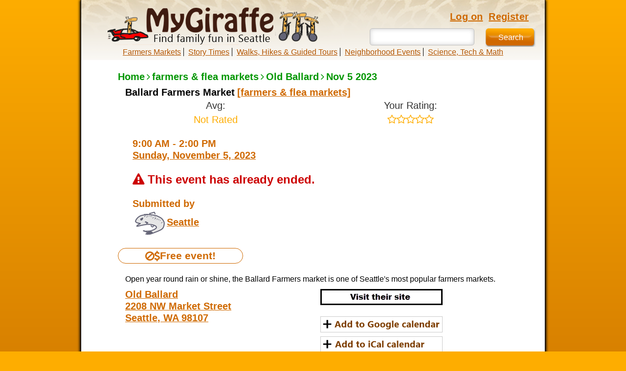

--- FILE ---
content_type: text/html; charset=utf-8
request_url: https://www.mygiraffe.com/Home/Detail/59402
body_size: 6793
content:
<!DOCTYPE html>
<html lang="en">
<head>
    <meta charset="utf-8" />
    <title>Ballard Farmers Market - Seattle - 9:00 AM Sunday 11/5/2023</title>
    <meta name="keywords" content="comma,separated,keywords,here,phrases work too,like this" />
    <meta name="viewport" content="width=device-width, initial-scale=1">
    <meta name="expires" content="never" />
    <meta name="language" content="english" />
    <meta name="distribution" content="Global" />
    <meta name="robots" content="INDEX,FOLLOW" />
    <meta name="revisit-after" content="10 days" />
    <meta name="author" content="MyGiraffe, Inc." />
    <meta name="publisher" content="MyGiraffe, Inc." />
    <meta name="copyright" content="Copyright © 2026 MyGiraffe, Inc. All Rights Reserved." />
    <meta name="og:image" content="/Images/logo-white.png" />
    <meta name="fb:admins" content="508703965" />
    <meta name="fb:app_id" content="194476530566412" />
    <meta name="dc:creator" content="MyGiraffe, Inc." />
    <meta name="dc:publisher" content="MyGiraffe, Inc." />
    <link href="/Images/favicon.ico" rel="shortcut icon" type="image/vnd.microsoft.icon" />
    <link href="/Images/favicon.ico" rel="icon" type="image/vnd.microsoft.icon" />
    <link href="/Images/apple-touch-icon.png" rel="apple-touch-icon" type="image/png" />
    <link href="/Content/themes/ui-lightness/jquery-ui.min.css" rel="stylesheet" type="text/css" />
    <link href="/Content/font-awesome.min.css" rel="stylesheet" type="text/css" />
    <link href="/Content/bootstrap.min.css" rel="stylesheet" type="text/css" />
    <link href="/Content/fonts/tektonpro/stylesheet.min.css" rel="stylesheet" type="text/css" />
    <link href="/Content/Site.min.css" rel="stylesheet" type="text/css" />
    <script src="/Scripts/modernizr-2.8.3.min.js"></script>
    
    <meta name="description" content="Open year round rain or shine, the Ballard Farmers market is one of Seattle&#39;s most popular farmers markets." />
    <meta name="og:site_name" content="Ballard Farmers Market" />
    <meta name="og:description" content="Open year round rain or shine, the Ballard Farmers market is one of Seattle&#39;s most popular farmers markets." />
    <meta name="og:latitude" content="47.668976" />
    <meta name="og:longitude" content="-122.385319" />
    <meta name="og:street-address" content="2208 NW Market Street" />
    <meta name="og:locality" content="Seattle" />
    <meta name="og:region" content="WA" />
    <meta name="og:postal-code" content="98107" />
    <meta name="og:country-name" content="USA" />

    <meta name="twitter:card" content="summary" />
    <meta name="twitter:site" content="@mygiraffeyay" />
    <meta name="twitter:title" content="Ballard Farmers Market" />
    <meta name="twitter:description" content="Find out more about this event on MyGiraffe." />
    <meta name="twitter:image" content="https://i.imgur.com/v5o2I5Q.jpg" />

        <link rel="canonical" href="https://www.mygiraffe.com/Home/Places/old-ballard" />


    
    <style>
        @media (max-width:767px) {
            body {
                padding-bottom: 60px;
            }

            #protip-banner {
                margin-left: -40px;
            }
        }
    </style>

</head>
<body>
    <nav class="navbar navbar-default navbar-fixed-top">
        <div class="container navbar-container">
            <div class="navbar-header">
                <button type="button" class="navbar-toggle" data-toggle="collapse" data-target=".navbar-collapse">
                    <span class="icon-bar"></span>
                    <span class="icon-bar"></span>
                    <span class="icon-bar"></span>
                </button>
                <button type="button" class="navbar-toggle calendar-toggle" data-toggle="collapse" data-target=".calendar-collapse">
                    <span class="fa fa-calendar calendar-icon"></span>
                </button>
                <div id="navbarlogo">
                    <div>
                        <a href="/" title="MyGiraffe">
                            <img src="/Images/logo-menu-header.png" alt="MyGiraffe Menu" id="menulogo" />
                        </a>
                    </div>
                </div>
            </div>
            <div class="navbar-collapse collapse">
                <ul class="nav navbar-nav">
                    <li><a href="/Home/Categories/farmers-flea-markets">Farmers Markets</a></li>
                    <li><a href="/Home/Categories/story-times">Story Times</a></li>
                    <li><a href="/Home/Categories/walks-hikes-and-guided-tours">Walks, Hikes &amp; Guided Tours</a></li>
                    <li><a href="/Home/Categories/neighborhood-events">Neighborhood Events</a></li>
                    <li><a href="/Home/Categories/science-tech-math">Science, Tech &amp; Math</a></li>
                    
                </ul>
                    <ul>
        
    <li><a href="/Account/LogOn">Log on</a></li>
    <li><a href="/Account/Register">Register</a></li>
</ul>

            </div>
            <div class="calendar-collapse collapse">
                
    <div id="mobilecalendar">
        
    </div>

            </div>
            <div id="navbarsearch">
                <input type="search" id="mobileSearchTerm" name="mobileSearchTerm" style="border:0;" />
                <button id="mobileSearchButton" type="submit"><span class="fa fa-search"></span></button>
            </div>
        </div>
    </nav>
    <!--[if lt ie 8]>
        <div style=' clear: both; height: 59px; padding:0 0 0 15px; position: relative;'>
            <a href="http://www.microsoft.com/windows/internet-explorer/default.aspx?ocid=ie6_countdown_bannercode" title=""><img src="//www.theie6countdown.com/images/upgrade.jpg" style="border: 0 none;height:42px;width:820px;" alt="" /></a>
        </div>
    <![endif]-->
    <div class="container main-container">
        <div class="row">
            <div class="wrap bg">
                <div class="container header-container">
                    <header class="hidden-xs hidden-tablet">
                        <div class="row ">
                            <div class="col-xs-12 col-sm-12 col-md-6 col-lg-6">
                                <div class="site-title">
                                    <a href="/" title="MyGiraffe">
                                        <img alt="MyGiraffe" src="/Images/logo.png" id="logo" />
                                    </a>
                                </div>
                            </div>
                            <div class="col-xs-12 col-sm-12 col-md-6 col-lg-6">
                                <div class="login">
                                        <ul>
        
    <li><a href="/Account/LogOn">Log on</a></li>
    <li><a href="/Account/Register">Register</a></li>
</ul>

                                </div>
                                <input type="search" id="searchTerm" name="searchTerm" />
                                <input id="searchButton" type="submit" title="Search" value="Search" />
                                <div>
                                    <nav>
                                        <ul id="menu">
                                            <li><a href="/" title="Home">Home</a></li>
                                            <li><a href="/Home/About/" title="About">About</a></li>
                                            <li><a href="/Home/Contact/" title="Contact">Contact</a></li>
                                        </ul>
                                    </nav>
                                </div>
                            </div>
                        </div>
                    </header>
                </div>
                <div class="row">
                    <ul id="menu2">
                        <li><a href="/Home/Categories/farmers-flea-markets">Farmers Markets</a></li>
                        <li><a href="/Home/Categories/story-times">Story Times</a></li>
                        <li><a href="/Home/Categories/walks-hikes-and-guided-tours">Walks, Hikes &amp; Guided Tours</a></li>
                        <li><a href="/Home/Categories/neighborhood-events">Neighborhood Events</a></li>
                        <li><a href="/Home/Categories/science-tech-math">Science, Tech &amp; Math</a></li>
                        
                    </ul>
                </div>
                <div class="row">
                    
                    <section class="main-content clear-fix">
                        


<div class="container-fluid">
    <div itemscope itemtype="https://schema.org/Event">
        <div id="details">
            <div class="events-breadcrumbs">
                <a href="/">Home</a> <span class="fa fa-angle-right"></span> <a href="/Home/Categories/farmers-flea-markets">farmers &amp; flea markets</a> <span class="fa fa-angle-right"></span> <a href="/Home/Places/old-ballard">Old Ballard</a> <span class="fa fa-angle-right"></span> <a href="/Home/Date/11-5-2023">Nov 5 2023</a>
            </div>
            <!--<div id="recommended"></div>-->
            <div id="recommended">
                
            </div>
            <div class="row">
                <div class="col-xs-12 event-name">
                    <span class="title" itemprop="name">
                        Ballard Farmers Market<a class="category" href="/Home/Categories/farmers-flea-markets" title="Ballard Farmers Market [farmers &amp; flea markets]">[farmers &amp; flea markets]</a>
                    </span>
                </div>
                <div class="col-xs-6 event-name event-rating">
                    Avg:<br />
                        <span class="giraffe-color">Not Rated</span>
                </div>
                <div class="col-xs-6 event-name event-rating">
                    Your Rating:<br />
                    <span class="giraffe-color"><span class="fa fa-star-o" id="rating-1"></span><span class="fa fa-star-o" id="rating-2"></span><span class="fa fa-star-o" id="rating-3"></span><span class="fa fa-star-o" id="rating-4"></span><span class="fa fa-star-o" id="rating-5"></span></span>
                    
                </div>
            </div>
            <div class="clearfix"></div>
            <div class="row">
                <div class="container-fluid">
                    <div class="col-xs-12 col-sm-9 col-md-9 col-lg-9">
                        <br />
                        <span class="specs">
                            <time content="2023-11-05T09:00:00.0000000-08:00" datetime="2023-11-05T09:00:00.0000000-08:00" itemprop="startDate">
                                9:00 AM
                            </time>
                            -
                            <time content="2023-11-05T14:00:00.0000000-08:00" datetime="2023-11-05T14:00:00.0000000-08:00" itemprop="endDate">
                                2:00 PM
                            </time><br />
                            <!--Sunday&nbsp; --><a href="/Home/Date/11-5-2023">Sunday, November 5, 2023</a>
                            <br /><br />
                                <strong class="red larger-text"><span class="fa fa-exclamation-triangle"></span> This event has already ended.</strong>
                                <br /><br />

                            Submitted by<br /> <img src="/Images/Icons/fish.png" alt="Profile Pic" /><a href="/UserProfile/Seattle">Seattle</a><br /><br />
                        </span>
                    </div>
                    <div class="col-xs-12 col-sm-3 col-md-3 col-lg-3">
                        <div id="tickets">

                            <!--<a href="https://www.sfmamarkets.com/visit-ballard-farmers-market") "class="tickets">More Info / Tickets</a>-->
                            
                        </div>
                    </div>
                    <div class="col-xs-12" style="margin: 0 -15px; padding:0;">
                            <div class="col-xs-12 col-sm-4 event-attributes">
                                <span class="fa fa-ban"></span><span class="fa fa-usd"></span> Free event!
                                
                            </div>
                                                                    </div>
                </div>
            </div>
            <div class="row">
                <div class="col-xs-12 col-sm-12 col-md-12 col-lg-12">
                    <div class="description">Open year round rain or shine, the Ballard Farmers market is one of Seattle&#39;s most popular farmers markets.</div>
                </div>
            </div>
            <div class="row top">
                <div class="col-xs-12 col-sm-6 col-md-6 col-lg-6" itemprop="location" itemscope itemtype="https://schema.org/Place">
                    <span class="specs" itemprop="name">
                            <a href="/Home/Places/old-ballard">Old Ballard</a>
                    </span>
                    <br />
                    <a href="https://maps.google.com/?daddr=2208+NW+Market+Street%2c+Seattle%2c+WA+98107" target="_blank">
                        <span class="specs" itemprop="address" itemscope itemtype="https://schema.org/PostalAddress">
                            <span itemprop="streetAddress">
                                2208 NW Market Street
                                
                            </span><br />
                            <span itemprop="addressLocality">Seattle</span>, <span itemprop="addressRegion">WA</span>
                            <span itemprop="postalCode">98107</span><br />
                        </span>
                    </a>
                    <br />
                    
                    
                    
                    <br />
                </div>
                <div class="col-xs-12 col-sm-6 col-md-6 col-lg-6">
                        <a href="https://www.sfmamarkets.com/visit-ballard-farmers-market" class="tickets" target="_blank"><img src="/Images/more-info.png" alt="More Info / Tickets" title="More Info / Tickets" /></a>
                    <br /><br />
                    
                    <a href="https://www.google.com/calendar/event?action=TEMPLATE&amp;text=Ballard Farmers Market&amp;dates=20231105T090000/20231105T140000&amp;name=Ballard Farmers Market&amp;details=Open year round rain or shine, the Ballard Farmers market is one of Seattle&#39;s most popular farmers markets.&amp;location=Old Ballard-2208 NW Market Street-Seattle&amp;trp=true&amp;sprop=MyGiraffe&amp;sprop=website:https://www.mygiraffe.com" target="_blank">
                        <img src="/Images/add-to-calendar.png" alt="Add to Calendar" title="Add to Calendar" />
                    </a><br />
<form action="/Home/AddToICalendar?downloadFileName=Ballard%20Farmers%20Market.ics&amp;eventId=59402" method="post">                        <button type="submit" id="addToICalButton" title="Add to iCalendar">
                            <img src="/Images/add-to-icalendar.png" alt="Add to iCalendar" title="Add to iCalendar" />
                        </button>
<br />
</form>                    <br />
                </div>
            </div>
            <div class="row" id="protip-banner">
                <div class="col-xs-4" style="font-weight:bold">Visit like a pro!</div>
                <div class="col-xs-4" style="padding: 0 5px 0 0;">
                    <div class="protip-link"><a href="/Home/Detail/59402/tips-and-comments#see-tips">Read pro tips</a></div>
                </div>
                <div class="col-xs-4" style="padding: 0 0 0 5px;">
                    <div class="protip-link"><a href="/Home/Detail/59402/tips-and-comments#add-tip">Submit a pro tip</a></div>
                </div>
            </div>
            <div class="row">
                <div class="col-xs-12 col-sm-6 col-md-6 col-lg-6">
                    <img class="photo" src="https://i.imgur.com/v5o2I5Q.jpg" alt="Ballard Farmers Market" />

                </div>
                <div class="col-xs-12 col-sm-6 col-md-6 col-lg-6">
                    <div id="youtube">
                        
                        
                    </div>
                    <div id='myMap'></div>
                    <br /><br />
                    <div style="text-align: center;">
                        <br>Advertisement<br>
                        <script id="mNCC" language="javascript">
                            medianet_width = "300";
                            medianet_height = "250";
                            medianet_crid = "227839611";
                            medianet_versionId = "3111299";
                        </script>
                        <script src="https://contextual.media.net/nmedianet.js?cid=8CUO36ZR2"></script>
                    </div>
                </div>
            </div>
        </div>
    </div>
</div>

<div class="modal fade" id="rating-modal" role="dialog">
    <div class="modal-dialog modal-sm">
        <div class="modal-content">
            <div class="modal-header">
                <button type="button" class="close" data-dismiss="modal">&times;</button>
                <h4 class="modal-title" id="rating-modal-header"></h4>
            </div>
            <div class="modal-body">
                <p id="rating-modal-message"></p>
            </div>
            <div class="modal-footer">
                <button type="button" class="btn btn-default" data-dismiss="modal">Close</button>
            </div>
        </div>
    </div>
</div>



                    </section>
                </div>
                <div class="row footer">
                    <footer>
                        <div class="container footer-container">
                            <div class="col-xs-10 col-sm-10 col-md-10 col-lg-10 top">
                                Copyright &copy; 2026 -
                                <span class="home"><a href="/" title="MyGiraffe, Inc." class="home">MyGiraffe, Inc.</a></span>
                                
                                <span class="about"><a href="/Pages/about/" title="About us">About us</a></span> |
                                <span class="about"><a href="/Pages/privacy-policy/" title="MyGiraffe Privacy Policy">MyGiraffe Privacy Policy</a></span> |
                                <span class="about"><a href="/Pages/terms-of-use/" title="Terms of Use">Terms of Use</a></span> |
                                <span class="sitemap"><a href="/Home/Sitemap/" title="Sitemap">Sitemap</a></span>
                            </div>
                            <div class="col-xs-2 col-sm-2 col-md-2 col-lg-2 float-right">
                                
                                <a href="http://www.twitter.com/mygiraffeyay" class="twitter" title="twitter">
                                    <img src="/Images/twitter.png" alt="twitter" />
                                </a>

                            </div>
                        </div>
                    </footer>
                </div>
            </div>
        </div>
    </div>
    <script src="/Scripts/bundle.min.js"></script>
    <script src="/signalr/hubs"></script>
    <script src="/Scripts/site.min.js"></script>
    
    
    <script type="text/javascript" src="https://www.bing.com/maps/sdk/mapcontrol?v=7.0"></script>
    <script type="text/javascript">
        $(function() {
            var map = null,
                jsonUrl = "/Json/Event/59402";

                $.getJSON(jsonUrl,
                    null,
                    function(data) {
                        map = new Microsoft.Maps.Map(document.getElementById("myMap"),
                            {
                                credentials: "AjdknH-Q4Ydu-9qPD__sBkjFO0mHHGrQ6UpADsk-HBoJ-yPflyxLEjJearLp0JDi",
                                center: new Microsoft.Maps.Location(data.Latitude, data.Longitude),
                                zoom: 14
                            });

                        var pushpin = new Microsoft.Maps.Pushpin(map.getCenter(), null);
                        map.entities.push(pushpin);
                    });

            changeCalendarMonth("samemonth", new Date().toJSON().substring(0, 10));
        });

        var changeCalendarMonth = function(direction, selectedDate) {
            $.when($.getJSON("/Home/DatePageDates")).done(function(dateResult) {
                var dates = $.map(dateResult,
                    function(d) {
                        return new Date(parseInt(d.replace("/Date(", "").replace(")/", ""), 10)).toJSON()
                            .substring(0, 10);
                    });
                $.ajax({
                    url: "/Home/RefreshCalendar",
                    method: "POST",
                    data: {
                        direction: direction,
                        selectedDate: selectedDate,
                        calendarName: "newCalendar",
                        rawDates: dates,
                        controllerName: "Home",
                        actionName: "Date"
                    },
                    traditional: true
                }).done(function(calResult) {
                    $("#mobilecalendar").html(calResult.calendar.replace("newCalendar", "mobileEventCalendar"));
                }).fail(function(a, b, c) {
                    console.log(a);
                    console.log(b);
                    console.log(c);
                });
            });
        }

        $("#rating-1").on("mousemove",
            function(e) {
                if ((e.pageX - this.offsetLeft - this.offsetParent.offsetLeft) < $(this).width() / 2) {
                    $(this).removeClass("fa-star-o fa-star").addClass("fa-star-half-o");
                } else {
                    $(this).removeClass("fa-star-o fa-star-half-o").addClass("fa-star");
                }
                $("#rating-2, #rating-3, #rating-4, #rating-5").removeClass("fa-star fa-star-half-o").addClass("fa-star-o");
            });
        $("#rating-2").on("mousemove",
            function(e) {
                if ((e.pageX - this.offsetLeft - this.offsetParent.offsetLeft) < $(this).width() / 2) {
                    $(this).removeClass("fa-star-o fa-star").addClass("fa-star-half-o");
                } else {
                    $(this).removeClass("fa-star-o fa-star-half-o").addClass("fa-star");
                }
                $("#rating-3, #rating-4, #rating-5").removeClass("fa-star fa-star-half-o").addClass("fa-star-o");
                $("#rating-1").removeClass("fa-star-o fa-star-half-o").addClass("fa-star");
            });
        $("#rating-3").on("mousemove",
            function(e) {
                if ((e.pageX - this.offsetLeft - this.offsetParent.offsetLeft) < $(this).width() / 2) {
                    $(this).removeClass("fa-star-o fa-star").addClass("fa-star-half-o");
                } else {
                    $(this).removeClass("fa-star-o fa-star-half-o").addClass("fa-star");
                }
                $("#rating-4, #rating-5").removeClass("fa-star fa-star-half-o").addClass("fa-star-o");
                $("#rating-1, #rating-2").removeClass("fa-star-o fa-star-half-o").addClass("fa-star");
            });
        $("#rating-4").on("mousemove",
            function(e) {
                if ((e.pageX - this.offsetLeft - this.offsetParent.offsetLeft) < $(this).width() / 2) {
                    $(this).removeClass("fa-star-o fa-star").addClass("fa-star-half-o");
                } else {
                    $(this).removeClass("fa-star-o fa-star-half-o").addClass("fa-star");
                }
                $("#rating-5").removeClass("fa-star fa-star-half-o").addClass("fa-star-o");
                $("#rating-1, #rating-2, #rating-3").removeClass("fa-star-o fa-star-half-o").addClass("fa-star");
            });
        $("#rating-5").on("mousemove",
            function(e) {
                if ((e.pageX - this.offsetLeft - this.offsetParent.offsetLeft) < $(this).width() / 2) {
                    $(this).removeClass("fa-star-o fa-star").addClass("fa-star-half-o");
                } else {
                    $(this).removeClass("fa-star-o fa-star-half-o").addClass("fa-star");
                }
                $("#rating-1, #rating-2, #rating-3, #rating-4").removeClass("fa-star-o fa-star-half-o").addClass("fa-star");
            });

        $("#rating-1, #rating-2, #rating-3, #rating-4, #rating-5").on("click",
            function (e) {
                e.preventDefault();
                var selectedNumber = parseFloat(this.id.replace("rating-", ""));
                if ((e.pageX - this.offsetLeft - this.offsetParent.offsetLeft) < $(this).width() / 2) {
                    selectedNumber = selectedNumber - 0.5;
                }
                $.ajax({
                    type: "POST",
                    url: "/api/HomeApi/RateEvent",
                    data: JSON.stringify({
                        "rateData": { "Rating": selectedNumber, "EventName": "Ballard Farmers Market" }
                    }),
                    contentType: "application/json; charset=utf-8"
                }).done(function(data) {
                    $("#rating-modal").modal();
                    $("#rating-modal-header").text("Event Rated");
                    $("#rating-modal-message").text(data);
                }).fail(function (data) {
                    $("#rating-modal").modal();
                    $("#rating-modal-header").text("Could Not Rate Event");
                    $("#rating-modal-message").text(data.responseText);
                });
            });
    </script>

        <script type="application/ld+json">
            {
            "@context": "https://schema.org",
            "@type": "Event",
            "name": "Ballard Farmers Market",
            "startDate" : "2023-11-05T09:00:00.0000000-08:00",
            "endDate" : "2023-11-05T14:00:00.0000000-08:00",
            "url" : "https://www.mygiraffe.com/Home/Detail/59402",
            "image" : "https://i.imgur.com/v5o2I5Q.jpg",
            "location" : {
            "@type" : "Place",
            "sameAs" : "",
            "name" : "Old Ballard",
            "address" : "2208 NW Market Street, Seattle, WA 98107"
            }
            }
        </script>

</body>
</html>


--- FILE ---
content_type: text/javascript
request_url: https://www.mygiraffe.com/Scripts/site.min.js
body_size: 1710
content:
(function(n,t,i){var o="Find an Event",u=0,l=function(n){n=n.replace(/[\[]/,"\\[").replace(/[\]]/,"\\]");var i="[\\?&]"+n+"=([^&#]*)",r=new RegExp(i),t=r.exec(window.location.href);return t===null?"":decodeURIComponent(t[1].replace(/\+/g," "))},r=function(n){var r=$("#categoryId").val(),u=$("#city").val(),f=$("#happening").val(),e=$("#distance").val(),t=$("#searchTerm").val(),s=$("#free").is(":checked"),h=$("#forLittleKids").is(":checked"),c=$("#weatherproof").is(":checked"),i;(t===o||t==="")&&(i=l("searchTerm"),t=!i||i===""?null:i.trim());window.isIndexPage?($("#loader").show(),$.ajax({url:"/Home/Events/",data:{searchTerm:t,city:u,pageIndex:!!n&&n>-1?n:0,happening:f,distance:e,categoryId:r,currentTime:moment().format("MM/DD/YYYY HH:mm:ss Z"),free:s,forLittleKids:h,weatherproof:c,latitude:$("#nearMeActive").val()==="1"?parseFloat($("#nearMeLatitude").val()):null,longitude:$("#nearMeActive").val()==="1"?parseFloat($("#nearMeLongitude").val()):null},success:function(n){$("#events").html(n);t||($("#searchTerm").val(o),$("#mobileSearchTerm").val(o))}}).fail(function(n){$("#events").html(n.responseText)}).then(function(){$("#loader").hide()}),scrollBy(0,0)):!t||t.trim()===""||(location.href="/Home/Index/?searchTerm="+encodeURIComponent(t),scroll(0,0));window.scrollTo(0,0)},a=function(){return u-=1,u=u<0?0:u,r(u),!1},v=function(){return u+=1,r(u),!1},y=-(new Date).getTimezoneOffset()/60,h;$.ajaxSetup({beforeSend:function(n){n.setRequestHeader("X-TZ-Offset",y)}});$(function(){$("#searchTerm").on("click",function(){return this.value="",!1});$("#mobileSearchTerm").on("click",function(){return this.value="",!1});$("#resetFieldsButton").on("click",function(){$("#city").val("-1");$("#categoryId").val("-1");$("#happening").val("0");$.each([$("#free"),$("#weatherproof"),$("#forLittleKids")],function(n,t){t.prop("checked",!1)});$("#nearMeActive").val("0");$("#nearMeLatitude").val("");$("#nearMeLongitude").val("");$("#nearMe").attr("src","/Images/nearby-unchecked.png");r()});r(u);$("body").on("click","#previousLink",a);$("body").on("click","#nextLink",v);$("#categoryId").on("change",r);$("#city").on("change",function(){$("#city").val()==="-2"?navigator.geolocation&&navigator.geolocation.getCurrentPosition(function(n){$("#nearMeActive").val("1");$("#nearMeLatitude").val(n.coords.latitude);$("#nearMeLongitude").val(n.coords.longitude);$("#nearMe").attr("src","/Images/nearby-checked.png");$("#city").val("-2");r()}):($("#nearMeActive").val("0"),$("#nearMeLatitude").val(""),$("#nearMeLongitude").val(""),$("#nearMe").attr("src","/Images/nearby-unchecked.png"),r())});$("#happening").on("change",r);$("#searchButton").on("click",r);$("#mobileSearchButton").on("click",r);$("#free").on("click",r);$("#forLittleKids").on("click",r);$("#weatherproof").on("click",r);$("#nearMe").on("click",function(){$("#nearMeActive").val()==="0"?navigator.geolocation&&navigator.geolocation.getCurrentPosition(function(n){$("#nearMeActive").val("1");$("#nearMeLatitude").val(n.coords.latitude);$("#nearMeLongitude").val(n.coords.longitude);$("#nearMe").attr("src","/Images/nearby-checked.png");$("#city").val("-2");r()}):($("#nearMeActive").val("0"),$("#nearMeLatitude").val(""),$("#nearMeLongitude").val(""),$("#nearMe").attr("src","/Images/nearby-unchecked.png"),$("#city").val("-1"),r())});$("#searchTerm").keyup(function(n){n.keyCode===13?$("#searchButton").click():$("#mobileSearchTerm").val($("#searchTerm").val())});$("#mobileSearchTerm").keyup(function(n){n.keyCode===13?$("#searchButton").click():$("#searchTerm").val($("#mobileSearchTerm").val())})});window._gaq=[["_setAccount","UA-20077405-1"],["_trackPageview"]];var f,e=n.getElementsByTagName(t)[0],s=n.createElement(t),c=location.protocol;n.getElementById(i)||(f=n.createElement(t),f.id=i,f.src=c+"//connect.facebook.net/en_US/all.js#xfbml=1",e.parentNode.insertBefore(f,e),s.async=1,s.src=c+"//www.google-analytics.com/ga.js",e.parentNode.insertBefore(s,e),h=window.appInsights||function(n){function r(n){t[n]=function(){var i=arguments;t.queue.push(function(){t[n].apply(t,i)})}}var t={config:n},u=document,e=window,o="script",s=u.createElement(o),i,f;for(s.src=n.url||"https://az416426.vo.msecnd.net/scripts/b/ai.2.min.js",u.getElementsByTagName(o)[0].parentNode.appendChild(s),t.cookie=u.cookie,t.queue=[],i=["Event","Exception","Metric","PageView","Trace","Ajax"];i.length;)r("track"+i.pop());return r("setAuthenticatedUserContext"),r("clearAuthenticatedUserContext"),n.disableExceptionTracking||(i="onerror",r("_"+i),f=e[i],e[i]=function(n,r,u,e,o){var s=f&&f(n,r,u,e,o);return s!==!0&&t["_"+i](n,r,u,e,o),s}),t}({instrumentationKey:"3797e084-6c10-4a7d-9320-d4483d6c00c5"}),window.appInsights=h,h.trackPageView())})(document,"script","facebook-jssdk");